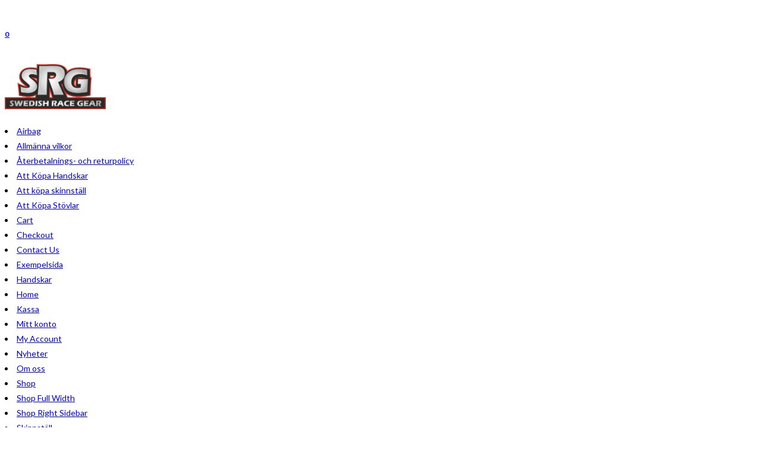

--- FILE ---
content_type: text/css
request_url: https://usercontent.one/wp/www.swedishracegear.se/wp-content/plugins/wpc-composite-products/assets/css/blocks.css?ver=7.6.7
body_size: 82
content:
.wc-block-cart-items__row.wooco-composite .wc-block-cart-item__prices, .wc-block-cart-items__row.wooco-composite .wc-block-components-product-badge, .wc-block-cart-items__row.wooco-composite .wc-block-components-product-price__value, .wc-block-components-order-summary-item.wooco-composite .wc-block-cart-item__prices, .wc-block-components-order-summary-item.wooco-composite .wc-block-components-product-badge, .wc-block-components-order-summary-item.wooco-composite .wc-block-components-product-price__value {
  display: none !important;
}
.wc-block-cart-items__row.wooco-component .wc-block-cart-item__remove-link, .wc-block-components-order-summary-item.wooco-component .wc-block-cart-item__remove-link {
  display: none !important;
}
.wc-block-cart-items__row.wooco-component .wc-block-cart-item__quantity, .wc-block-components-order-summary-item.wooco-component .wc-block-cart-item__quantity {
  pointer-events: none !important;
}
.wc-block-cart-items__row.wooco-component.wooco-hide-component, .wc-block-components-order-summary-item.wooco-component.wooco-hide-component {
  display: none !important;
}

/*# sourceMappingURL=blocks.css.map */


--- FILE ---
content_type: text/javascript
request_url: https://usercontent.one/wp/www.swedishracegear.se/wp-content/plugins/ocean-stick-anything/assets/js/stick-anythings.min.js?ver=2.0.8
body_size: 1918
content:
!function r(i,o,s){function u(e,t){if(!o[e]){if(!i[e]){var n="function"==typeof require&&require;if(!t&&n)return n(e,!0);if(f)return f(e,!0);throw(n=new Error("Cannot find module '"+e+"'")).code="MODULE_NOT_FOUND",n}n=o[e]={exports:{}},i[e][0].call(n.exports,function(t){return u(i[e][1][t]||t)},n,n.exports,r,i,o,s)}return o[e].exports}for(var f="function"==typeof require&&require,t=0;t<s.length;t++)u(s[t]);return u}({1:[function(t,e,n){"use strict";function i(t,e){for(var n=0;n<e.length;n++){var r=e[n];r.enumerable=r.enumerable||!1,r.configurable=!0,"value"in r&&(r.writable=!0),Object.defineProperty(t,r.key,r)}}function o(t,e){return function(t,e){if(e.get)return e.get.call(t);return e.value}(t,r(t,e,"get"))}function s(t,e,n){return function(t,e,n){if(e.set)e.set.call(t,n);else{if(!e.writable)throw new TypeError("attempted to set read only private field");e.value=n}}(t,r(t,e,"set"),n),n}function r(t,e,n){if(!e.has(t))throw new TypeError("attempted to "+n+" private field on non-instance");return e.get(t)}Object.defineProperty(n,"__esModule",{value:!0}),n.default=void 0;var u=new WeakMap,f=function(){function r(){var t,e,n;!function(t,e){if(!(t instanceof e))throw new TypeError("Cannot call a class as a function")}(this,r),u.set(this,{writable:!0,value:void 0}),n=void 0,(e="elements")in(t=this)?Object.defineProperty(t,e,{value:n,enumerable:!0,configurable:!0,writable:!0}):t[e]=n,this.onInit(),this.bindEvents()}var t,e,n;return t=r,(e=[{key:"getDefaultSettings",value:function(){return{}}},{key:"getDefaultElements",value:function(){return{}}},{key:"onInit",value:function(){s(this,u,this.getDefaultSettings()),this.elements=this.getDefaultElements()}},{key:"bindEvents",value:function(){}},{key:"getSettings",value:function(){var t=0<arguments.length&&void 0!==arguments[0]?arguments[0]:null;return t?o(this,u)[t]:o(this,u)}},{key:"setSettings",value:function(){var t=0<arguments.length&&void 0!==arguments[0]?arguments[0]:{};t&&s(this,u,Object.assign(o(this,u),t))}}])&&i(t.prototype,e),n&&i(t,n),r}();n.default=f},{}],2:[function(t,e,n){"use strict";function i(t){return(i="function"==typeof Symbol&&"symbol"==typeof Symbol.iterator?function(t){return typeof t}:function(t){return t&&"function"==typeof Symbol&&t.constructor===Symbol&&t!==Symbol.prototype?"symbol":typeof t})(t)}var r,o=(r=t("./base/base"))&&r.__esModule?r:{default:r};function s(t,e){for(var n=0;n<e.length;n++){var r=e[n];r.enumerable=r.enumerable||!1,r.configurable=!0,"value"in r&&(r.writable=!0),Object.defineProperty(t,r.key,r)}}function u(t,e,n){return(u="undefined"!=typeof Reflect&&Reflect.get?Reflect.get:function(t,e,n){t=function(t,e){for(;!Object.prototype.hasOwnProperty.call(t,e)&&null!==(t=c(t)););return t}(t,e);if(t){e=Object.getOwnPropertyDescriptor(t,e);return e.get?e.get.call(n):e.value}})(t,e,n||t)}function f(t,e){return(f=Object.setPrototypeOf||function(t,e){return t.__proto__=e,t})(t,e)}function a(n){var r=function(){if("undefined"==typeof Reflect||!Reflect.construct)return!1;if(Reflect.construct.sham)return!1;if("function"==typeof Proxy)return!0;try{return Boolean.prototype.valueOf.call(Reflect.construct(Boolean,[],function(){})),!0}catch(t){return!1}}();return function(){var t,e=c(n);return t=r?(t=c(this).constructor,Reflect.construct(e,arguments,t)):e.apply(this,arguments),e=this,!(t=t)||"object"!==i(t)&&"function"!=typeof t?function(t){if(void 0!==t)return t;throw new ReferenceError("this hasn't been initialised - super() hasn't been called")}(e):t}}function c(t){return(c=Object.setPrototypeOf?Object.getPrototypeOf:function(t){return t.__proto__||Object.getPrototypeOf(t)})(t)}new(function(){!function(t,e){if("function"!=typeof e&&null!==e)throw new TypeError("Super expression must either be null or a function");t.prototype=Object.create(e&&e.prototype,{constructor:{value:t,writable:!0,configurable:!0}}),e&&f(t,e)}(i,o["default"]);var t,e,n,r=a(i);function i(){return function(t,e){if(!(t instanceof e))throw new TypeError("Cannot call a class as a function")}(this,i),r.apply(this,arguments)}return t=i,(e=[{key:"getDefaultSettings",value:function(){return{selectors:{wpAdminbar:"#wpadminbar",topbar:"#top-bar-wrap",header:"#site-header"},options:oceanwpLocalize,topOffset:0}}},{key:"getDefaultElements",value:function(){var t=this.getSettings("selectors");this.getSettings("options");return{wpAdminbar:document.querySelector(t.wpAdminbar),topbar:document.querySelector(t.topbar),header:document.querySelector(t.header),body:document.body}}},{key:"onInit",value:function(){u(c(i.prototype),"onInit",this).call(this),this.getSettings("options").stickElements&&(this.setElementTopOffset(),this.initSticky())}},{key:"bindEvents",value:function(){var t=this;window.addEventListener("resize",function(){t.getSettings("options").stickElements&&t.initSticky()})}},{key:"initSticky",value:function(){var t=this.getSettings(),e=t.options,n=t.topOffset,t=jQuery(e.stickElements);t.stick_in_parent({offset_top:n}),e.unStick&&window.innerWidth<=e.unStick&&t.trigger("sticky_kit:detach")}},{key:"setElementTopOffset",value:function(){this.addUserTopOffset(),this.addWPAdminbarTopOffset(),this.addTopbarTopOffset(),this.addHeaderTopOffset()}},{key:"addUserTopOffset",value:function(){var t=this.getSettings("options"),t=Number.parseInt(t.isOffset);t&&(this.elements.body.setAttribute("data-offset",t),this.setSettings({topOffset:t}))}},{key:"addWPAdminbarTopOffset",value:function(){var t,e=this.getSettings("topOffset");this.elements.wpAdminbar&&600<window.innerWidth&&(t=Number.parseInt(this.elements.wpAdminbar.offsetHeight),this.setSettings({topOffset:e+t}))}},{key:"addTopbarTopOffset",value:function(){var t=this.getSettings(),e=t.options,t=t.topOffset;e.hasStickyTopBar&&(e=Number.parseInt(this.elements.topbar.offsetHeight),this.setSettings({topOffset:t+e}))}},{key:"addHeaderTopOffset",value:function(){var t,e,n=this.getSettings("topOffset");null!==(t=this.elements.header)&&void 0!==t&&t.classList.contains("vertical-header")||null===(e=this.elements.header)||void 0===e||!e.classList.contains("fixed-scroll")||(e=Number.parseInt(this.elements.header.offsetHeight),this.setSettings({topOffset:n+e}))}}])&&s(t.prototype,e),n&&s(t,n),i}())},{"./base/base":1}]},{},[2]);